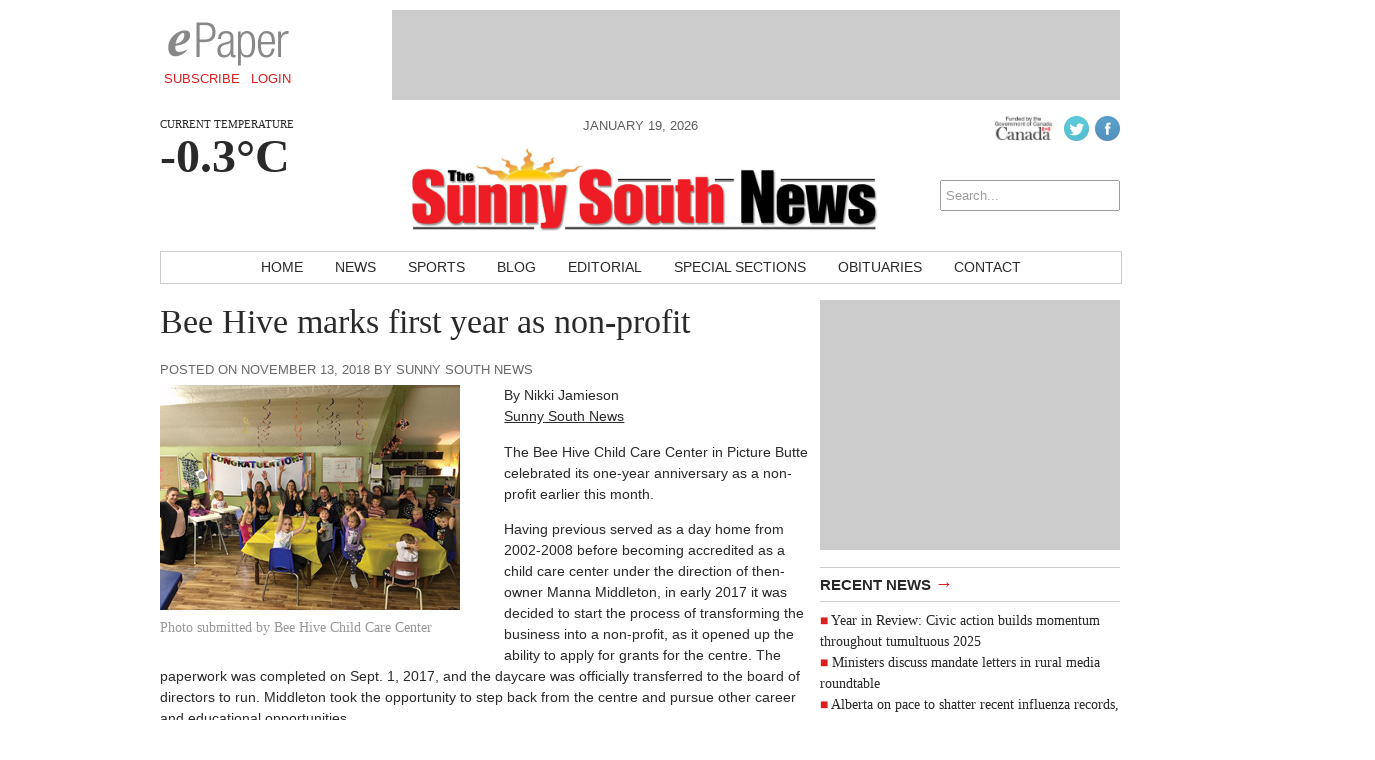

--- FILE ---
content_type: text/html; charset=UTF-8
request_url: https://www.sunnysouthnews.com/news/2018/11/13/bee-hive-marks-first-year-as-non-profit/
body_size: 10422
content:
<!DOCTYPE html>
<html lang="en-CA">
<head>
<meta charset="UTF-8" />
<meta name="viewport" content="width=device-width, initial-scale=1, maximum-scale=1">
<title>Bee Hive marks first year as non-profit &rsaquo; Sunny South News</title>
<link href='http://fonts.googleapis.com/css?family=Open+Sans:400italic,700italic,400,700' rel='stylesheet' type='text/css'>
<link href='http://fonts.googleapis.com/css?family=Droid+Serif:400,700,400italic,700italic' rel='stylesheet' type='text/css'>
<link rel="stylesheet" type="text/css" media="all" href="https://www.sunnysouthnews.com/wp-content/themes/ang_weekly-child/style.css" />
<link rel="shortcut icon" href="https://www.sunnysouthnews.com/wp-content/themes/ang_weekly-child/images/favicon.ico">
<script type='text/javascript'>
var googletag = googletag || {};
googletag.cmd = googletag.cmd || [];
(function() {
var gads = document.createElement('script');
gads.async = true;
gads.type = 'text/javascript';
var useSSL = 'https:' == document.location.protocol;
gads.src = (useSSL ? 'https:' : 'http:') + 
'//www.googletagservices.com/tag/js/gpt.js';
var node = document.getElementsByTagName('script')[0];
node.parentNode.insertBefore(gads, node);
})();
</script>

<script type='text/javascript'>
googletag.cmd.push(function() {
googletag.defineSlot('/83978492/SunnySouth_news_leaderboard_728x90', [728, 90], 'div-gpt-ad-1415917363552-1').addService(googletag.pubads());
googletag.defineSlot('/83978492/SunnySouth_news_bigBox_300x250', [300, 250], 'div-gpt-ad-1415917363552-0').addService(googletag.pubads());
googletag.defineSlot('/83978492/SunnySouth_news_minibanner-300x100', [300, 100], 'div-gpt-ad-1415917363552-2').addService(googletag.pubads());
googletag.defineSlot('/83978492/SunnySouth_news_remnant_120x250', [120, 250], 'div-gpt-ad-1415917363552-3').addService(googletag.pubads());
googletag.defineSlot('/83978492/SSN_Right_wallpaper_250x800', [250, 800], 'div-gpt-ad-1456339446536-0').addService(googletag.pubads());
googletag.defineSlot('/83978492/SSN_Left_wallpaper-251x800', [251, 800], 'div-gpt-ad-1456339446536-1').addService(googletag.pubads());
googletag.defineSlot('/83978492/SSN-FP-Native', [320, 100], 'div-gpt-ad-1597683817090-0').addService(googletag.pubads());
googletag.pubads().enableSingleRequest();
googletag.pubads().collapseEmptyDivs();
googletag.enableServices();
});
</script><script type="text/javascript" src="https://www.sunnysouthnews.com/wp-content/themes/ang_weekly_publications/dropdown.js"></script>
<script src="https://www.sunnysouthnews.com/wp-content/themes/ang_weekly_publications/js/modernizr.custom.js"></script>
<!--[if lt IE 7]>
	<meta http-equiv="refresh" content="0;URL='https://www.sunnysouthnews.com/upgrade/'">
<![endif]-->

<meta name='robots' content='max-image-preview:large' />
	<style>img:is([sizes="auto" i], [sizes^="auto," i]) { contain-intrinsic-size: 3000px 1500px }</style>
	<link rel="alternate" type="application/rss+xml" title="Sunny South News &raquo; Bee Hive marks first year as non-profit Comments Feed" href="https://www.sunnysouthnews.com/news/2018/11/13/bee-hive-marks-first-year-as-non-profit/feed/" />
<script type="text/javascript">
/* <![CDATA[ */
window._wpemojiSettings = {"baseUrl":"https:\/\/s.w.org\/images\/core\/emoji\/16.0.1\/72x72\/","ext":".png","svgUrl":"https:\/\/s.w.org\/images\/core\/emoji\/16.0.1\/svg\/","svgExt":".svg","source":{"concatemoji":"https:\/\/www.sunnysouthnews.com\/wp-includes\/js\/wp-emoji-release.min.js?ver=6.8.3"}};
/*! This file is auto-generated */
!function(s,n){var o,i,e;function c(e){try{var t={supportTests:e,timestamp:(new Date).valueOf()};sessionStorage.setItem(o,JSON.stringify(t))}catch(e){}}function p(e,t,n){e.clearRect(0,0,e.canvas.width,e.canvas.height),e.fillText(t,0,0);var t=new Uint32Array(e.getImageData(0,0,e.canvas.width,e.canvas.height).data),a=(e.clearRect(0,0,e.canvas.width,e.canvas.height),e.fillText(n,0,0),new Uint32Array(e.getImageData(0,0,e.canvas.width,e.canvas.height).data));return t.every(function(e,t){return e===a[t]})}function u(e,t){e.clearRect(0,0,e.canvas.width,e.canvas.height),e.fillText(t,0,0);for(var n=e.getImageData(16,16,1,1),a=0;a<n.data.length;a++)if(0!==n.data[a])return!1;return!0}function f(e,t,n,a){switch(t){case"flag":return n(e,"\ud83c\udff3\ufe0f\u200d\u26a7\ufe0f","\ud83c\udff3\ufe0f\u200b\u26a7\ufe0f")?!1:!n(e,"\ud83c\udde8\ud83c\uddf6","\ud83c\udde8\u200b\ud83c\uddf6")&&!n(e,"\ud83c\udff4\udb40\udc67\udb40\udc62\udb40\udc65\udb40\udc6e\udb40\udc67\udb40\udc7f","\ud83c\udff4\u200b\udb40\udc67\u200b\udb40\udc62\u200b\udb40\udc65\u200b\udb40\udc6e\u200b\udb40\udc67\u200b\udb40\udc7f");case"emoji":return!a(e,"\ud83e\udedf")}return!1}function g(e,t,n,a){var r="undefined"!=typeof WorkerGlobalScope&&self instanceof WorkerGlobalScope?new OffscreenCanvas(300,150):s.createElement("canvas"),o=r.getContext("2d",{willReadFrequently:!0}),i=(o.textBaseline="top",o.font="600 32px Arial",{});return e.forEach(function(e){i[e]=t(o,e,n,a)}),i}function t(e){var t=s.createElement("script");t.src=e,t.defer=!0,s.head.appendChild(t)}"undefined"!=typeof Promise&&(o="wpEmojiSettingsSupports",i=["flag","emoji"],n.supports={everything:!0,everythingExceptFlag:!0},e=new Promise(function(e){s.addEventListener("DOMContentLoaded",e,{once:!0})}),new Promise(function(t){var n=function(){try{var e=JSON.parse(sessionStorage.getItem(o));if("object"==typeof e&&"number"==typeof e.timestamp&&(new Date).valueOf()<e.timestamp+604800&&"object"==typeof e.supportTests)return e.supportTests}catch(e){}return null}();if(!n){if("undefined"!=typeof Worker&&"undefined"!=typeof OffscreenCanvas&&"undefined"!=typeof URL&&URL.createObjectURL&&"undefined"!=typeof Blob)try{var e="postMessage("+g.toString()+"("+[JSON.stringify(i),f.toString(),p.toString(),u.toString()].join(",")+"));",a=new Blob([e],{type:"text/javascript"}),r=new Worker(URL.createObjectURL(a),{name:"wpTestEmojiSupports"});return void(r.onmessage=function(e){c(n=e.data),r.terminate(),t(n)})}catch(e){}c(n=g(i,f,p,u))}t(n)}).then(function(e){for(var t in e)n.supports[t]=e[t],n.supports.everything=n.supports.everything&&n.supports[t],"flag"!==t&&(n.supports.everythingExceptFlag=n.supports.everythingExceptFlag&&n.supports[t]);n.supports.everythingExceptFlag=n.supports.everythingExceptFlag&&!n.supports.flag,n.DOMReady=!1,n.readyCallback=function(){n.DOMReady=!0}}).then(function(){return e}).then(function(){var e;n.supports.everything||(n.readyCallback(),(e=n.source||{}).concatemoji?t(e.concatemoji):e.wpemoji&&e.twemoji&&(t(e.twemoji),t(e.wpemoji)))}))}((window,document),window._wpemojiSettings);
/* ]]> */
</script>
<style id='wp-emoji-styles-inline-css' type='text/css'>

	img.wp-smiley, img.emoji {
		display: inline !important;
		border: none !important;
		box-shadow: none !important;
		height: 1em !important;
		width: 1em !important;
		margin: 0 0.07em !important;
		vertical-align: -0.1em !important;
		background: none !important;
		padding: 0 !important;
	}
</style>
<link rel='stylesheet' id='wp-block-library-css' href='https://www.sunnysouthnews.com/wp-includes/css/dist/block-library/style.min.css?ver=6.8.3' type='text/css' media='all' />
<style id='classic-theme-styles-inline-css' type='text/css'>
/*! This file is auto-generated */
.wp-block-button__link{color:#fff;background-color:#32373c;border-radius:9999px;box-shadow:none;text-decoration:none;padding:calc(.667em + 2px) calc(1.333em + 2px);font-size:1.125em}.wp-block-file__button{background:#32373c;color:#fff;text-decoration:none}
</style>
<style id='global-styles-inline-css' type='text/css'>
:root{--wp--preset--aspect-ratio--square: 1;--wp--preset--aspect-ratio--4-3: 4/3;--wp--preset--aspect-ratio--3-4: 3/4;--wp--preset--aspect-ratio--3-2: 3/2;--wp--preset--aspect-ratio--2-3: 2/3;--wp--preset--aspect-ratio--16-9: 16/9;--wp--preset--aspect-ratio--9-16: 9/16;--wp--preset--color--black: #000000;--wp--preset--color--cyan-bluish-gray: #abb8c3;--wp--preset--color--white: #ffffff;--wp--preset--color--pale-pink: #f78da7;--wp--preset--color--vivid-red: #cf2e2e;--wp--preset--color--luminous-vivid-orange: #ff6900;--wp--preset--color--luminous-vivid-amber: #fcb900;--wp--preset--color--light-green-cyan: #7bdcb5;--wp--preset--color--vivid-green-cyan: #00d084;--wp--preset--color--pale-cyan-blue: #8ed1fc;--wp--preset--color--vivid-cyan-blue: #0693e3;--wp--preset--color--vivid-purple: #9b51e0;--wp--preset--gradient--vivid-cyan-blue-to-vivid-purple: linear-gradient(135deg,rgba(6,147,227,1) 0%,rgb(155,81,224) 100%);--wp--preset--gradient--light-green-cyan-to-vivid-green-cyan: linear-gradient(135deg,rgb(122,220,180) 0%,rgb(0,208,130) 100%);--wp--preset--gradient--luminous-vivid-amber-to-luminous-vivid-orange: linear-gradient(135deg,rgba(252,185,0,1) 0%,rgba(255,105,0,1) 100%);--wp--preset--gradient--luminous-vivid-orange-to-vivid-red: linear-gradient(135deg,rgba(255,105,0,1) 0%,rgb(207,46,46) 100%);--wp--preset--gradient--very-light-gray-to-cyan-bluish-gray: linear-gradient(135deg,rgb(238,238,238) 0%,rgb(169,184,195) 100%);--wp--preset--gradient--cool-to-warm-spectrum: linear-gradient(135deg,rgb(74,234,220) 0%,rgb(151,120,209) 20%,rgb(207,42,186) 40%,rgb(238,44,130) 60%,rgb(251,105,98) 80%,rgb(254,248,76) 100%);--wp--preset--gradient--blush-light-purple: linear-gradient(135deg,rgb(255,206,236) 0%,rgb(152,150,240) 100%);--wp--preset--gradient--blush-bordeaux: linear-gradient(135deg,rgb(254,205,165) 0%,rgb(254,45,45) 50%,rgb(107,0,62) 100%);--wp--preset--gradient--luminous-dusk: linear-gradient(135deg,rgb(255,203,112) 0%,rgb(199,81,192) 50%,rgb(65,88,208) 100%);--wp--preset--gradient--pale-ocean: linear-gradient(135deg,rgb(255,245,203) 0%,rgb(182,227,212) 50%,rgb(51,167,181) 100%);--wp--preset--gradient--electric-grass: linear-gradient(135deg,rgb(202,248,128) 0%,rgb(113,206,126) 100%);--wp--preset--gradient--midnight: linear-gradient(135deg,rgb(2,3,129) 0%,rgb(40,116,252) 100%);--wp--preset--font-size--small: 13px;--wp--preset--font-size--medium: 20px;--wp--preset--font-size--large: 36px;--wp--preset--font-size--x-large: 42px;--wp--preset--spacing--20: 0.44rem;--wp--preset--spacing--30: 0.67rem;--wp--preset--spacing--40: 1rem;--wp--preset--spacing--50: 1.5rem;--wp--preset--spacing--60: 2.25rem;--wp--preset--spacing--70: 3.38rem;--wp--preset--spacing--80: 5.06rem;--wp--preset--shadow--natural: 6px 6px 9px rgba(0, 0, 0, 0.2);--wp--preset--shadow--deep: 12px 12px 50px rgba(0, 0, 0, 0.4);--wp--preset--shadow--sharp: 6px 6px 0px rgba(0, 0, 0, 0.2);--wp--preset--shadow--outlined: 6px 6px 0px -3px rgba(255, 255, 255, 1), 6px 6px rgba(0, 0, 0, 1);--wp--preset--shadow--crisp: 6px 6px 0px rgba(0, 0, 0, 1);}:where(.is-layout-flex){gap: 0.5em;}:where(.is-layout-grid){gap: 0.5em;}body .is-layout-flex{display: flex;}.is-layout-flex{flex-wrap: wrap;align-items: center;}.is-layout-flex > :is(*, div){margin: 0;}body .is-layout-grid{display: grid;}.is-layout-grid > :is(*, div){margin: 0;}:where(.wp-block-columns.is-layout-flex){gap: 2em;}:where(.wp-block-columns.is-layout-grid){gap: 2em;}:where(.wp-block-post-template.is-layout-flex){gap: 1.25em;}:where(.wp-block-post-template.is-layout-grid){gap: 1.25em;}.has-black-color{color: var(--wp--preset--color--black) !important;}.has-cyan-bluish-gray-color{color: var(--wp--preset--color--cyan-bluish-gray) !important;}.has-white-color{color: var(--wp--preset--color--white) !important;}.has-pale-pink-color{color: var(--wp--preset--color--pale-pink) !important;}.has-vivid-red-color{color: var(--wp--preset--color--vivid-red) !important;}.has-luminous-vivid-orange-color{color: var(--wp--preset--color--luminous-vivid-orange) !important;}.has-luminous-vivid-amber-color{color: var(--wp--preset--color--luminous-vivid-amber) !important;}.has-light-green-cyan-color{color: var(--wp--preset--color--light-green-cyan) !important;}.has-vivid-green-cyan-color{color: var(--wp--preset--color--vivid-green-cyan) !important;}.has-pale-cyan-blue-color{color: var(--wp--preset--color--pale-cyan-blue) !important;}.has-vivid-cyan-blue-color{color: var(--wp--preset--color--vivid-cyan-blue) !important;}.has-vivid-purple-color{color: var(--wp--preset--color--vivid-purple) !important;}.has-black-background-color{background-color: var(--wp--preset--color--black) !important;}.has-cyan-bluish-gray-background-color{background-color: var(--wp--preset--color--cyan-bluish-gray) !important;}.has-white-background-color{background-color: var(--wp--preset--color--white) !important;}.has-pale-pink-background-color{background-color: var(--wp--preset--color--pale-pink) !important;}.has-vivid-red-background-color{background-color: var(--wp--preset--color--vivid-red) !important;}.has-luminous-vivid-orange-background-color{background-color: var(--wp--preset--color--luminous-vivid-orange) !important;}.has-luminous-vivid-amber-background-color{background-color: var(--wp--preset--color--luminous-vivid-amber) !important;}.has-light-green-cyan-background-color{background-color: var(--wp--preset--color--light-green-cyan) !important;}.has-vivid-green-cyan-background-color{background-color: var(--wp--preset--color--vivid-green-cyan) !important;}.has-pale-cyan-blue-background-color{background-color: var(--wp--preset--color--pale-cyan-blue) !important;}.has-vivid-cyan-blue-background-color{background-color: var(--wp--preset--color--vivid-cyan-blue) !important;}.has-vivid-purple-background-color{background-color: var(--wp--preset--color--vivid-purple) !important;}.has-black-border-color{border-color: var(--wp--preset--color--black) !important;}.has-cyan-bluish-gray-border-color{border-color: var(--wp--preset--color--cyan-bluish-gray) !important;}.has-white-border-color{border-color: var(--wp--preset--color--white) !important;}.has-pale-pink-border-color{border-color: var(--wp--preset--color--pale-pink) !important;}.has-vivid-red-border-color{border-color: var(--wp--preset--color--vivid-red) !important;}.has-luminous-vivid-orange-border-color{border-color: var(--wp--preset--color--luminous-vivid-orange) !important;}.has-luminous-vivid-amber-border-color{border-color: var(--wp--preset--color--luminous-vivid-amber) !important;}.has-light-green-cyan-border-color{border-color: var(--wp--preset--color--light-green-cyan) !important;}.has-vivid-green-cyan-border-color{border-color: var(--wp--preset--color--vivid-green-cyan) !important;}.has-pale-cyan-blue-border-color{border-color: var(--wp--preset--color--pale-cyan-blue) !important;}.has-vivid-cyan-blue-border-color{border-color: var(--wp--preset--color--vivid-cyan-blue) !important;}.has-vivid-purple-border-color{border-color: var(--wp--preset--color--vivid-purple) !important;}.has-vivid-cyan-blue-to-vivid-purple-gradient-background{background: var(--wp--preset--gradient--vivid-cyan-blue-to-vivid-purple) !important;}.has-light-green-cyan-to-vivid-green-cyan-gradient-background{background: var(--wp--preset--gradient--light-green-cyan-to-vivid-green-cyan) !important;}.has-luminous-vivid-amber-to-luminous-vivid-orange-gradient-background{background: var(--wp--preset--gradient--luminous-vivid-amber-to-luminous-vivid-orange) !important;}.has-luminous-vivid-orange-to-vivid-red-gradient-background{background: var(--wp--preset--gradient--luminous-vivid-orange-to-vivid-red) !important;}.has-very-light-gray-to-cyan-bluish-gray-gradient-background{background: var(--wp--preset--gradient--very-light-gray-to-cyan-bluish-gray) !important;}.has-cool-to-warm-spectrum-gradient-background{background: var(--wp--preset--gradient--cool-to-warm-spectrum) !important;}.has-blush-light-purple-gradient-background{background: var(--wp--preset--gradient--blush-light-purple) !important;}.has-blush-bordeaux-gradient-background{background: var(--wp--preset--gradient--blush-bordeaux) !important;}.has-luminous-dusk-gradient-background{background: var(--wp--preset--gradient--luminous-dusk) !important;}.has-pale-ocean-gradient-background{background: var(--wp--preset--gradient--pale-ocean) !important;}.has-electric-grass-gradient-background{background: var(--wp--preset--gradient--electric-grass) !important;}.has-midnight-gradient-background{background: var(--wp--preset--gradient--midnight) !important;}.has-small-font-size{font-size: var(--wp--preset--font-size--small) !important;}.has-medium-font-size{font-size: var(--wp--preset--font-size--medium) !important;}.has-large-font-size{font-size: var(--wp--preset--font-size--large) !important;}.has-x-large-font-size{font-size: var(--wp--preset--font-size--x-large) !important;}
:where(.wp-block-post-template.is-layout-flex){gap: 1.25em;}:where(.wp-block-post-template.is-layout-grid){gap: 1.25em;}
:where(.wp-block-columns.is-layout-flex){gap: 2em;}:where(.wp-block-columns.is-layout-grid){gap: 2em;}
:root :where(.wp-block-pullquote){font-size: 1.5em;line-height: 1.6;}
</style>
<link rel='stylesheet' id='prefix-style-css' href='https://www.sunnysouthnews.com/wp-content/plugins/angbreakingnews/css/angbreakingnews.css?ver=6.8.3' type='text/css' media='all' />
<link rel='stylesheet' id='lightbox-style-css' href='https://www.sunnysouthnews.com/wp-content/themes/ang_weekly_publications/inc/lightbox/css/jquery.fancybox.css?ver=6.8.3' type='text/css' media='all' />
<script type="text/javascript" src="https://www.sunnysouthnews.com/wp-includes/js/jquery/jquery.min.js?ver=3.7.1" id="jquery-core-js"></script>
<script type="text/javascript" src="https://www.sunnysouthnews.com/wp-includes/js/jquery/jquery-migrate.min.js?ver=3.4.1" id="jquery-migrate-js"></script>
<link rel="https://api.w.org/" href="https://www.sunnysouthnews.com/wp-json/" /><link rel="alternate" title="JSON" type="application/json" href="https://www.sunnysouthnews.com/wp-json/wp/v2/posts/3808" /><link rel="EditURI" type="application/rsd+xml" title="RSD" href="https://www.sunnysouthnews.com/xmlrpc.php?rsd" />
<meta name="generator" content="WordPress 6.8.3" />
<link rel="canonical" href="https://www.sunnysouthnews.com/news/2018/11/13/bee-hive-marks-first-year-as-non-profit/" />
<link rel='shortlink' href='https://www.sunnysouthnews.com/?p=3808' />
<link rel="alternate" title="oEmbed (JSON)" type="application/json+oembed" href="https://www.sunnysouthnews.com/wp-json/oembed/1.0/embed?url=https%3A%2F%2Fwww.sunnysouthnews.com%2Fnews%2F2018%2F11%2F13%2Fbee-hive-marks-first-year-as-non-profit%2F" />
<link rel="alternate" title="oEmbed (XML)" type="text/xml+oembed" href="https://www.sunnysouthnews.com/wp-json/oembed/1.0/embed?url=https%3A%2F%2Fwww.sunnysouthnews.com%2Fnews%2F2018%2F11%2F13%2Fbee-hive-marks-first-year-as-non-profit%2F&#038;format=xml" />
<script type="text/javascript">
$(function(){
   setTimeout(function(){
      if($("#div-gpt-ad-1403209793778-0").css('display')=="none") //use your ad's id here I have used Google Adense
      {
          $('body').html("We noticed you have an active Ad Blocker. Example.com is ad funded, we promise our ads are of high quality and are unobtrusive. The best help you could provide to keep us running, is to whitelist us in your ad blocker. Thanks!");
      }
  },3000);
});
</script>
<script>
  (function(i,s,o,g,r,a,m){i['GoogleAnalyticsObject']=r;i[r]=i[r]||function(){
  (i[r].q=i[r].q||[]).push(arguments)},i[r].l=1*new Date();a=s.createElement(o),
  m=s.getElementsByTagName(o)[0];a.async=1;a.src=g;m.parentNode.insertBefore(a,m)
  })(window,document,'script','//www.google-analytics.com/analytics.js','ga');

  ga('create', 'UA-5261583-14', 'auto');
  ga('require', 'displayfeatures');
  ga('send', 'pageview');

</script>
<script data-ad-client="ca-pub-1648600739889011" async src="https://pagead2.googlesyndication.com/pagead/js/adsbygoogle.js"></script>
<!-- Google tag (gtag.js) -->
<script async src="https://www.googletagmanager.com/gtag/js?id=G-DWS1S0CGNT"></script>
<script>
  window.dataLayer = window.dataLayer || [];
  function gtag(){dataLayer.push(arguments);}
  gtag('js', new Date());

  gtag('config', 'G-DWS1S0CGNT');
</script>
</head>
<body class="wp-singular post-template-default single single-post postid-3808 single-format-standard wp-custom-logo wp-theme-ang_weekly_publications wp-child-theme-ang_weekly-child desktop chrome">
<div id="wrapper">
	<div class="ad_interstitial left"></div>
	<div class="ad_interstitial right"></div>
	<section role="top">
		<div id="epaper">
			<img src="https://www.sunnysouthnews.com/wp-content/themes/ang_weekly_publications/images/logo_epaper.png" alt="Sunny South News Digital Paper" />
			<a href="https://www.sunnysouthnews.com/forms/subscribe/" target="_blank">Subscribe</a>
			<a href="https://www.sunnysouthnews.com/epaper/">Login</a>
		</div>
		<div id="ad_leaderboard"><!-- SSN_leaderboard_728x90 -->
<div id='div-gpt-ad-1415917363552-1' style='width:728px; height:90px;'>
<script type='text/javascript'>
googletag.cmd.push(function() { googletag.display('div-gpt-ad-1415917363552-1'); });
</script>
</div></div>	</section>
	<section role="header">
		<header>
			<div>
				<p class="angcurrentweather">Current Temperature</p>
				<p class="angcurrentdegrees">-0.3°C</p>
			</div>
			<div id="socialicons">
				<img src="https://www.sunnysouthnews.com/wp-content/themes/ang_weekly_publications/images/funded-govt-canada.jpg">
				<a href="https://twitter.com/SunnySouthNews" target="_blank"><img src="https://www.sunnysouthnews.com/wp-content/themes/ang_weekly_publications/images/social_icon_twitter.png" alt="Follow Sunny South News on Twitter" /></a><a href="https://www.facebook.com/pages/Sunny-South-News-Westwind-Weekly/1433604186861713" target="_blank"><img src="https://www.sunnysouthnews.com/wp-content/themes/ang_weekly_publications/images/social_icon_facebook.png" alt="Follow Sunny South News on Facebook" /></a>				<a href="#" class="mobilelogin">Log In</a>
				<form role="search" method="get" id="searchform" action="https://www.sunnysouthnews.com/">
    <div>
        <input type="search" results="5" value="" name="s" id="s" placeholder="Search..." />
        <!--<input type="image" id="searchsubmit" src="https://www.sunnysouthnews.com/wp-content/themes/ang_weekly_publications/images/icon_search.png" alt="Search < ?php bloginfo('name'); ?>"/>-->
    </div>
</form>			</div>
			<div>
				<span class="currentdate nmobile">January 19, 2026</span>
				<a href="http://www.sunnysouthnews.com" id="logo"></a>
				<span class="currentdate ymobile">January 19, 2026</span>
			</div>
		</header>
	</section>

	
	<section role="navigation">
		<nav id="nav">
			<div class="menu-primary-container"><ul id="menu-primary" class="menu"><li id="menu-item-15" class="menu-item menu-item-type-custom menu-item-object-custom menu-item-15"><a href="/">Home</a></li>
<li id="menu-item-12" class="menu-item menu-item-type-taxonomy menu-item-object-category current-post-ancestor current-menu-parent current-post-parent menu-item-12"><a href="https://www.sunnysouthnews.com/./news/">News</a></li>
<li id="menu-item-13" class="menu-item menu-item-type-taxonomy menu-item-object-category menu-item-13"><a href="https://www.sunnysouthnews.com/./sports/">Sports</a></li>
<li id="menu-item-9" class="menu-item menu-item-type-taxonomy menu-item-object-category menu-item-9"><a href="https://www.sunnysouthnews.com/./blog/">Blog</a></li>
<li id="menu-item-10" class="menu-item menu-item-type-taxonomy menu-item-object-category menu-item-10"><a href="https://www.sunnysouthnews.com/./editorial/">Editorial</a></li>
<li id="menu-item-4162" class="menu-item menu-item-type-post_type menu-item-object-page menu-item-4162"><a href="https://www.sunnysouthnews.com/special-sections/">Special Sections</a></li>
<li id="menu-item-373" class="menu-item menu-item-type-custom menu-item-object-custom menu-item-373"><a target="_blank" href="http://gonebutnotforgotten.ca/">Obituaries</a></li>
<li id="menu-item-18" class="menu-item menu-item-type-post_type menu-item-object-page menu-item-18"><a href="https://www.sunnysouthnews.com/contact/">Contact</a></li>
</ul></div>		</nav>
		<nav id="mobilenav">
			<a id="mobilenav-click" href="#">Sections</a>
			<a href="https://www.sunnysouthnews.com/news/">Local News</a>
			<div id="sb-search" class="sb-search">
				<form>
					<input class="sb-search-input" placeholder="Enter your search term..." type="text" value="" name="search" id="search">
					<input class="sb-search-submit" type="submit" value="">
					<span class="sb-icon-search"></span>
				</form>
			</div>
			<div id="mobilenav-menu">
			<div class="menu-primary-container"><ul id="menu-primary-1" class="menu"><li class="menu-item menu-item-type-custom menu-item-object-custom menu-item-15"><a href="/">Home</a></li>
<li class="menu-item menu-item-type-taxonomy menu-item-object-category current-post-ancestor current-menu-parent current-post-parent menu-item-12"><a href="https://www.sunnysouthnews.com/./news/">News</a></li>
<li class="menu-item menu-item-type-taxonomy menu-item-object-category menu-item-13"><a href="https://www.sunnysouthnews.com/./sports/">Sports</a></li>
<li class="menu-item menu-item-type-taxonomy menu-item-object-category menu-item-9"><a href="https://www.sunnysouthnews.com/./blog/">Blog</a></li>
<li class="menu-item menu-item-type-taxonomy menu-item-object-category menu-item-10"><a href="https://www.sunnysouthnews.com/./editorial/">Editorial</a></li>
<li class="menu-item menu-item-type-post_type menu-item-object-page menu-item-4162"><a href="https://www.sunnysouthnews.com/special-sections/">Special Sections</a></li>
<li class="menu-item menu-item-type-custom menu-item-object-custom menu-item-373"><a target="_blank" href="http://gonebutnotforgotten.ca/">Obituaries</a></li>
<li class="menu-item menu-item-type-post_type menu-item-object-page menu-item-18"><a href="https://www.sunnysouthnews.com/contact/">Contact</a></li>
</ul></div>			</div>
		</nav>
	</section>



	
	
	
	<section role="content">
			
<div id="sidebar">
	<div id="ad_bigbox">
		<!-- SSN_bigBox_300x250 -->
<div id='div-gpt-ad-1415917363552-0' style='width:300px; height:250px;'>
<script type='text/javascript'>
googletag.cmd.push(function() { googletag.display('div-gpt-ad-1415917363552-0'); });
</script>
</div>	</div>
			
		
	<h5><a href="https://www.sunnysouthnews.com/news/">Recent News <span>→</span></a></h5><ul><li><a href="https://www.sunnysouthnews.com/news/2026/01/15/year-in-review-civic-action-builds-momentum-throughout-tumultuous-2025/">Year in Review: Civic action builds momentum throughout tumultuous 2025</a> </li> <li><a href="https://www.sunnysouthnews.com/news/2026/01/15/ministers-discuss-mandate-letters-in-rural-media-roundtable/">Ministers discuss mandate letters in rural media roundtable</a> </li> <li><a href="https://www.sunnysouthnews.com/news/2026/01/15/alberta-on-pace-to-shatter-recent-influenza-records-adding-more-than-2500-cases-in-the-last-week-of-the-year/">Alberta on pace to shatter  recent influenza records,  adding more than 2,500 cases in the last week of the year</a> </li> <li><a href="https://www.sunnysouthnews.com/news/2026/01/15/high-winds-dry-conditions-contribute-to-large-bale-stack-fire-south-of-stirling/">High winds, dry conditions contribute to large bale stack fire south of Stirling</a> </li> <li><a href="https://www.sunnysouthnews.com/news/2026/01/15/conservative-party-of-canada-leadership-review-later-this-month/">Conservative Party of Canada  leadership review later this month</a> </li> </ul>	<h5><a href="https://www.sunnysouthnews.com/blog/">Recent Blog Posts <span>→</span></a></h5><ul><li><a href="https://www.sunnysouthnews.com/blog/2023/11/16/from-the-archives-of-western-newspapers-30/">From the Archives of Western Newspapers</a> </li> <li><a href="https://www.sunnysouthnews.com/blog/2023/11/09/from-the-archives-of-western-newspapers-29/">From the Archives of Western Newspapers</a> </li> <li><a href="https://www.sunnysouthnews.com/blog/2023/11/09/thwart-off-cyber-crime-this-holiday-season/">Thwart-off Cyber Crime this Holiday Season</a> </li> <li><a href="https://www.sunnysouthnews.com/blog/2023/11/01/from-the-archives-of-western-newspapers-28/">From the Archives of Western Newspapers</a> </li> <li><a href="https://www.sunnysouthnews.com/blog/2023/10/26/from-the-archives-of-western-newspapers-27/">From the Archives of Western Newspapers</a> </li> </ul></div><div class="guide"><h1>Bee Hive marks first year as non-profit</h1><span class="posted">Posted on November 13, 2018 by Sunny South News</span><div class="featuredimg"><img width="300" height="225" src="https://www.sunnysouthnews.com/wp-content/uploads/2018/11/Nov13-Beehive1-Sub.jpg" class="attachment-post-thumbnail size-post-thumbnail wp-post-image" alt="" decoding="async" fetchpriority="high" />Photo submitted by Bee Hive Child Care Center</div><p>By Nikki Jamieson<br />
<span style="text-decoration: underline">Sunny South News</span></p>
<p>The Bee Hive Child Care Center in Picture Butte celebrated its one-year anniversary as a non-profit earlier this month.</p>
<p>Having previous served as a day home from 2002-2008 before becoming accredited as a child care center under the direction of then-owner Manna Middleton, in early 2017 it was decided to start the process of transforming the business into a non-profit, as it opened up the ability to apply for grants for the centre. The paperwork was completed on Sept. 1, 2017, and the daycare was officially transferred to the board of directors to run. Middleton took the opportunity to step back from the centre and pursue other career and educational opportunities.</p>
<p>To celebrate the milestone, the BCCC threw a party to celebrate, complete with cupcakes, which Amanda Zeinstra, treasurer of the board, reported the kids were “happy” about.</p>
<p>“They think it’s the day care’s birthday, so cupcakes are never bad,” said Zeinstra. “I think probably, the best thing with the kids is that they didn’t really notice any difference when it transitioned over, right? Because the staff stayed the same, the schedules stayed the same, so I think that’s a bonus that it stayed the same for them.”</p>
<p>While a board may run the daycare now, they take pride that the quality of the service and the kid’s experience stayed the same.</p>
<p>One big challenge to starting over as a non-profit meant that in the beginning, the BCCC had to start over financially. Zeinstra said it was a struggle in the beginning to have very little funds in case something went wrong.</p>
<p>“It was challenging the first year. We had a lot of things to learn and figure out. Because we started from scratch, it was a bit tough financially, just to keep everything rolling the way kind of it had always been,” said Zeinstra. “But I think it’s exciting, because we survived the first year, so hopefully that’s the worst and it’s over and we can just keep growing and getting better.”</p>
<p>“Starting off with zero funds that first year is hard, so when you don’t have back up money to pay for things, then you get behind and stuff,” said Nancy Stroeve, executive director of BCCC. “Being non-profit, there’s a few things we learned along the way.”</p>
<p>Zeinstra said that the financial side of things proved a challenge, as they had to get Worker’s Compensation sorted out and had a few issues with utilities in regards to the name. Ultimately, it was all the “back-ground paperwork” they had to deal with in getting everything organized and sorted that proved to be the most challenging aspect of the change. However, now that they have ironed out those issues, they are confident that it will be smooth sailing for the next year.</p>
<p>“I feel like we’ve got everything figured out, everything seems to be going. Because there was issues just getting the banking set up — a lot of headaches, running back and forth. So, all that stuff is set up now, working smoothing, so yeah, the second year we can focus on improving activities and stuff for the kids. We got all the basics, the –have-to-get-done stuff is done, so now we can focus more on the fun stuff and operating it,” said Zeinstra.</p>
<p>Stroeve said the community has been very supportive in the last year as the BCCC got used to the transition.</p>
<p>“I think us coming together as a board and really wanting this day care to move forward and really people investing in it, I think that’s what is rewarding, because having such a small daycare in a town it’s an amazing thing and it’s a well-looked upon daycare,” said Stroeve. “We have a good reputation, and the staff are amazing, the parents are amazing and the board members have stepped up and they’re amazing. So I think that’s what’s been, we’ve come together, and I that’s what I love about a small town.”</p>
<p>The daycare serves the Town of Picture Butte as well as the surrounding communities. Although they are less expensive then some Lethbridge alternatives, they recognize childcare is a significant cost for families, and are looking to keep their costs low and build up a rainy day fund.</p>
<p>Moving into their second year, the BCCC board is looking at grants to apply for and for community members to invest in the daycare. Letters have already been sent out asking for community members to do so, and those who do will have their names displayed on their donation board in the entrance of the daycare.</p>
<p>BCCC will also have a renewed focus on getting kids playing, with Nancy noting that the community is great for allowing them to use facilities for it, and they’re also looking to purchase some outdoor equipment of their own.</p>
<p>“We really want to focus on getting kids back to play. Learning through play is the most important part, so we’ll really focus on that and loose parts and the importance of why children really need play to learn,” said Stroeve. “We’re excited for this year coming up, where we’re going to keep growing in that area.”</p>
<p>In addition to keeping kids playing, the daycare is committed to providing homemade, nutritious meals and snacks and providing a family-oriented environment. Kids are encouraged to bring a family photo to hang on the wall and their parents/care givers are welcomed to visit and ask questions and keep staff informed of what else is going on in their child’s life.  The BCCC also tries to send out daily updates to parents/care givers of what the children are doing and experiencing during the day.</p>
<p>They are also looking to taking on more kids at the daycare. Coinciding with the beginning of the school year, the daycare saw some of their kids graduate to attend elementary school full-time. Zeinstra said that this year, the schools in Picture Butte had the “they had the biggest kindergarten class ever”.</p>
<p>BCCC has a maximum occupancy of 54 children, and currently has 13 full-time and 16 part-time children registered.</p>
<p>“Being in a small town, our town is amazing, but it is a small town so it’s harder to pick up children,” said Stroeve. “We’re very unique in that we allow part-timers, and we do have some full-timers, but the majority is part-time, so that’s where we do struggle.”</p>
<p>Anyone interested in finding out more information about or contributing to the daycare, can call (403) 732-4051, email <a href="mailto:beehiveccc@hotmail.com">beehiveccc@hotmail.com</a> or visit their Facebook page at <a href="https://www.facebook.com/BeeHiveChildCareCenter/" rel="nofollow">https://www.facebook.com/BeeHiveChildCareCenter/</a>.</p>
			
<!-- You can start editing here. -->


			<!-- If comments are open, but there are no comments. -->

	
	<div id="respond" class="comment-respond">
		<h3 id="reply-title" class="comment-reply-title">Leave a Reply <small><a rel="nofollow" id="cancel-comment-reply-link" href="/news/2018/11/13/bee-hive-marks-first-year-as-non-profit/#respond" style="display:none;">Cancel reply</a></small></h3><p class="must-log-in">You must be <a href="https://www.sunnysouthnews.com/wp-login.php?redirect_to=https%3A%2F%2Fwww.sunnysouthnews.com%2Fnews%2F2018%2F11%2F13%2Fbee-hive-marks-first-year-as-non-profit%2F">logged in</a> to post a comment.</p>	</div><!-- #respond -->
	</div></div>	</section>

	<section role="getmore">
		<h5>Get More Sunny South News <span>→</span></h5>
		<a href="https://www.sunnysouthnews.com/wp-login.php">Log In To Comment</a>
		<a href="https://www.sunnysouthnews.com/epaper/">Latest Paper</a>
		<a href="/wp-login.php?action=register">Subscribe</a>
	</section>
	<section role="contact">
		<div class="menu-footer-1-contact-container"><strong>Contact</strong><ul class="menu"><li id="menu-item-84" class="menu-item menu-item-type-post_type menu-item-object-page menu-item-84"><a href="https://www.sunnysouthnews.com/staff/">Staff</a></li>
<li id="menu-item-83" class="menu-item menu-item-type-post_type menu-item-object-page menu-item-83"><a href="https://www.sunnysouthnews.com/letters-to-the-editor/">Letters to The Editor</a></li>
</ul></div>		<div class="menu-footer-2-more-container"><strong>More</strong><ul class="menu"><li id="menu-item-85" class="menu-item menu-item-type-post_type menu-item-object-page menu-item-85"><a href="https://www.sunnysouthnews.com/about-and-area-map/">About &#038; Area Map</a></li>
<li id="menu-item-87" class="menu-item menu-item-type-post_type menu-item-object-page menu-item-87"><a href="https://www.sunnysouthnews.com/other-publications/">Other Publications</a></li>
<li id="menu-item-86" class="menu-item menu-item-type-post_type menu-item-object-page menu-item-86"><a href="https://www.sunnysouthnews.com/links/">Links</a></li>
</ul></div>		<div class="menu-footer-3-usage-container"><strong>Usage</strong><ul class="menu"><li id="menu-item-89" class="menu-item menu-item-type-post_type menu-item-object-page menu-item-89"><a href="https://www.sunnysouthnews.com/terms-of-service/">Terms of Service</a></li>
</ul></div>		<div class="menu-footer-4-social-container"><strong>Social</strong><ul class="menu"><li id="menu-item-91" class="menu-item menu-item-type-custom menu-item-object-custom menu-item-91"><a href="https://www.facebook.com/pages/Sunny-South-News-Westwind-Weekly/1433604186861713">Facebook</a></li>
<li id="menu-item-359" class="menu-item menu-item-type-custom menu-item-object-custom menu-item-359"><a href="https://twitter.com/SunnySouthNews">Twitter</a></li>
</ul></div>	</section>
	<footer>
		© 2026 Sunny South News And Alta Newspaper Group Limited Partnership.
	</footer>
</div>
<script src="https://www.sunnysouthnews.com/wp-content/themes/ang_weekly_publications/js/classie.js"></script>
<script src="https://www.sunnysouthnews.com/wp-content/themes/ang_weekly_publications/js/uisearch.js"></script>
<script>
	new UISearch( document.getElementById( 'sb-search' ) );
</script>
<script type="speculationrules">
{"prefetch":[{"source":"document","where":{"and":[{"href_matches":"\/*"},{"not":{"href_matches":["\/wp-*.php","\/wp-admin\/*","\/wp-content\/uploads\/*","\/wp-content\/*","\/wp-content\/plugins\/*","\/wp-content\/themes\/ang_weekly-child\/*","\/wp-content\/themes\/ang_weekly_publications\/*","\/*\\?(.+)"]}},{"not":{"selector_matches":"a[rel~=\"nofollow\"]"}},{"not":{"selector_matches":".no-prefetch, .no-prefetch a"}}]},"eagerness":"conservative"}]}
</script>
<script type="text/javascript" src="https://www.sunnysouthnews.com/wp-content/themes/ang_weekly_publications/inc/lightbox/js/jquery.fancybox.pack.js?ver=6.8.3" id="fancybox-js"></script>
<script type="text/javascript" src="https://www.sunnysouthnews.com/wp-content/themes/ang_weekly_publications/inc/lightbox/js/lightbox.js?ver=6.8.3" id="lightbox-js"></script>
<div class="inter">
	<div class="inter-wrap">
		
			<div class="inter-left">
			<!-- /83978492/SSN_Right_wallpaper_250x800 -->
			<div id='div-gpt-ad-1456339446536-0' style='height:800px; width:250px;'>
			<script type='text/javascript'>
			googletag.cmd.push(function() { googletag.display('div-gpt-ad-1456339446536-0'); });
			</script>
			</div>

		</div>
		<div class="inter-right">
			
			<!-- /83978492/SSN_Left_wallpaper-251x800 -->
			<div id='div-gpt-ad-1456339446536-1' style='height:800px; width:251px;'>
			<script type='text/javascript'>
			googletag.cmd.push(function() { googletag.display('div-gpt-ad-1456339446536-1'); });
			</script>
			</div>		
		</div>
	</div>
</div>
</body>
</html>
<!-- Not all those who wander are lost... -->

--- FILE ---
content_type: text/html; charset=utf-8
request_url: https://www.google.com/recaptcha/api2/aframe
body_size: 264
content:
<!DOCTYPE HTML><html><head><meta http-equiv="content-type" content="text/html; charset=UTF-8"></head><body><script nonce="6Qo3PBFWQiiMb3100r8HKg">/** Anti-fraud and anti-abuse applications only. See google.com/recaptcha */ try{var clients={'sodar':'https://pagead2.googlesyndication.com/pagead/sodar?'};window.addEventListener("message",function(a){try{if(a.source===window.parent){var b=JSON.parse(a.data);var c=clients[b['id']];if(c){var d=document.createElement('img');d.src=c+b['params']+'&rc='+(localStorage.getItem("rc::a")?sessionStorage.getItem("rc::b"):"");window.document.body.appendChild(d);sessionStorage.setItem("rc::e",parseInt(sessionStorage.getItem("rc::e")||0)+1);localStorage.setItem("rc::h",'1768866002886');}}}catch(b){}});window.parent.postMessage("_grecaptcha_ready", "*");}catch(b){}</script></body></html>